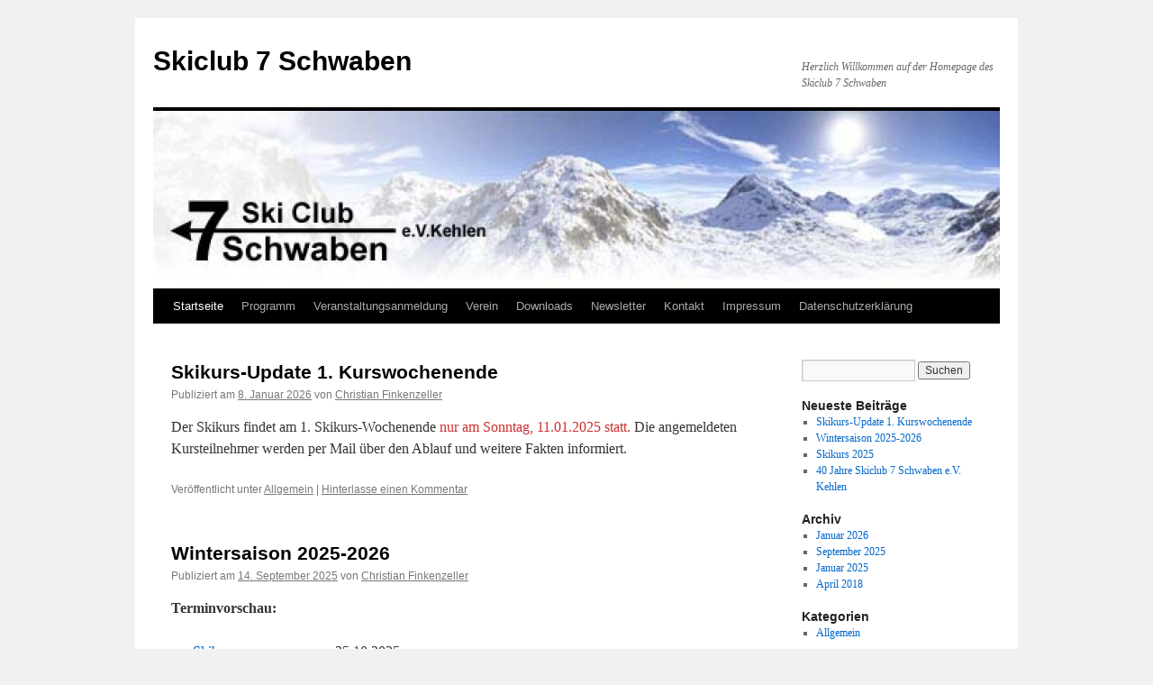

--- FILE ---
content_type: text/html; charset=UTF-8
request_url: https://www.skiclub7schwaben.de/
body_size: 12948
content:
<!DOCTYPE html>
<html lang="de">
<head>
<meta charset="UTF-8" />
<title>
Skiclub 7 Schwaben | Herzlich Willkommen auf der Homepage des Skiclub 7 Schwaben	</title>
<link rel="profile" href="http://gmpg.org/xfn/11" />
<link rel="stylesheet" type="text/css" media="all" href="https://www.skiclub7schwaben.de/wp-content/themes/twentyten/style.css" />
<link rel="pingback" href="https://www.skiclub7schwaben.de/xmlrpc.php" />
<meta name='robots' content='max-image-preview:large' />
	<style>img:is([sizes="auto" i], [sizes^="auto," i]) { contain-intrinsic-size: 3000px 1500px }</style>
	<link rel="alternate" type="application/rss+xml" title="Skiclub 7 Schwaben &raquo; Feed" href="https://www.skiclub7schwaben.de/feed/" />
<link rel="alternate" type="application/rss+xml" title="Skiclub 7 Schwaben &raquo; Kommentar-Feed" href="https://www.skiclub7schwaben.de/comments/feed/" />
<script type="text/javascript">
/* <![CDATA[ */
window._wpemojiSettings = {"baseUrl":"https:\/\/s.w.org\/images\/core\/emoji\/16.0.1\/72x72\/","ext":".png","svgUrl":"https:\/\/s.w.org\/images\/core\/emoji\/16.0.1\/svg\/","svgExt":".svg","source":{"concatemoji":"https:\/\/www.skiclub7schwaben.de\/wp-includes\/js\/wp-emoji-release.min.js?ver=6.8.3"}};
/*! This file is auto-generated */
!function(s,n){var o,i,e;function c(e){try{var t={supportTests:e,timestamp:(new Date).valueOf()};sessionStorage.setItem(o,JSON.stringify(t))}catch(e){}}function p(e,t,n){e.clearRect(0,0,e.canvas.width,e.canvas.height),e.fillText(t,0,0);var t=new Uint32Array(e.getImageData(0,0,e.canvas.width,e.canvas.height).data),a=(e.clearRect(0,0,e.canvas.width,e.canvas.height),e.fillText(n,0,0),new Uint32Array(e.getImageData(0,0,e.canvas.width,e.canvas.height).data));return t.every(function(e,t){return e===a[t]})}function u(e,t){e.clearRect(0,0,e.canvas.width,e.canvas.height),e.fillText(t,0,0);for(var n=e.getImageData(16,16,1,1),a=0;a<n.data.length;a++)if(0!==n.data[a])return!1;return!0}function f(e,t,n,a){switch(t){case"flag":return n(e,"\ud83c\udff3\ufe0f\u200d\u26a7\ufe0f","\ud83c\udff3\ufe0f\u200b\u26a7\ufe0f")?!1:!n(e,"\ud83c\udde8\ud83c\uddf6","\ud83c\udde8\u200b\ud83c\uddf6")&&!n(e,"\ud83c\udff4\udb40\udc67\udb40\udc62\udb40\udc65\udb40\udc6e\udb40\udc67\udb40\udc7f","\ud83c\udff4\u200b\udb40\udc67\u200b\udb40\udc62\u200b\udb40\udc65\u200b\udb40\udc6e\u200b\udb40\udc67\u200b\udb40\udc7f");case"emoji":return!a(e,"\ud83e\udedf")}return!1}function g(e,t,n,a){var r="undefined"!=typeof WorkerGlobalScope&&self instanceof WorkerGlobalScope?new OffscreenCanvas(300,150):s.createElement("canvas"),o=r.getContext("2d",{willReadFrequently:!0}),i=(o.textBaseline="top",o.font="600 32px Arial",{});return e.forEach(function(e){i[e]=t(o,e,n,a)}),i}function t(e){var t=s.createElement("script");t.src=e,t.defer=!0,s.head.appendChild(t)}"undefined"!=typeof Promise&&(o="wpEmojiSettingsSupports",i=["flag","emoji"],n.supports={everything:!0,everythingExceptFlag:!0},e=new Promise(function(e){s.addEventListener("DOMContentLoaded",e,{once:!0})}),new Promise(function(t){var n=function(){try{var e=JSON.parse(sessionStorage.getItem(o));if("object"==typeof e&&"number"==typeof e.timestamp&&(new Date).valueOf()<e.timestamp+604800&&"object"==typeof e.supportTests)return e.supportTests}catch(e){}return null}();if(!n){if("undefined"!=typeof Worker&&"undefined"!=typeof OffscreenCanvas&&"undefined"!=typeof URL&&URL.createObjectURL&&"undefined"!=typeof Blob)try{var e="postMessage("+g.toString()+"("+[JSON.stringify(i),f.toString(),p.toString(),u.toString()].join(",")+"));",a=new Blob([e],{type:"text/javascript"}),r=new Worker(URL.createObjectURL(a),{name:"wpTestEmojiSupports"});return void(r.onmessage=function(e){c(n=e.data),r.terminate(),t(n)})}catch(e){}c(n=g(i,f,p,u))}t(n)}).then(function(e){for(var t in e)n.supports[t]=e[t],n.supports.everything=n.supports.everything&&n.supports[t],"flag"!==t&&(n.supports.everythingExceptFlag=n.supports.everythingExceptFlag&&n.supports[t]);n.supports.everythingExceptFlag=n.supports.everythingExceptFlag&&!n.supports.flag,n.DOMReady=!1,n.readyCallback=function(){n.DOMReady=!0}}).then(function(){return e}).then(function(){var e;n.supports.everything||(n.readyCallback(),(e=n.source||{}).concatemoji?t(e.concatemoji):e.wpemoji&&e.twemoji&&(t(e.twemoji),t(e.wpemoji)))}))}((window,document),window._wpemojiSettings);
/* ]]> */
</script>
<style id='wp-emoji-styles-inline-css' type='text/css'>

	img.wp-smiley, img.emoji {
		display: inline !important;
		border: none !important;
		box-shadow: none !important;
		height: 1em !important;
		width: 1em !important;
		margin: 0 0.07em !important;
		vertical-align: -0.1em !important;
		background: none !important;
		padding: 0 !important;
	}
</style>
<link rel='stylesheet' id='wp-block-library-css' href='https://www.skiclub7schwaben.de/wp-includes/css/dist/block-library/style.min.css?ver=6.8.3' type='text/css' media='all' />
<style id='classic-theme-styles-inline-css' type='text/css'>
/*! This file is auto-generated */
.wp-block-button__link{color:#fff;background-color:#32373c;border-radius:9999px;box-shadow:none;text-decoration:none;padding:calc(.667em + 2px) calc(1.333em + 2px);font-size:1.125em}.wp-block-file__button{background:#32373c;color:#fff;text-decoration:none}
</style>
<style id='global-styles-inline-css' type='text/css'>
:root{--wp--preset--aspect-ratio--square: 1;--wp--preset--aspect-ratio--4-3: 4/3;--wp--preset--aspect-ratio--3-4: 3/4;--wp--preset--aspect-ratio--3-2: 3/2;--wp--preset--aspect-ratio--2-3: 2/3;--wp--preset--aspect-ratio--16-9: 16/9;--wp--preset--aspect-ratio--9-16: 9/16;--wp--preset--color--black: #000000;--wp--preset--color--cyan-bluish-gray: #abb8c3;--wp--preset--color--white: #ffffff;--wp--preset--color--pale-pink: #f78da7;--wp--preset--color--vivid-red: #cf2e2e;--wp--preset--color--luminous-vivid-orange: #ff6900;--wp--preset--color--luminous-vivid-amber: #fcb900;--wp--preset--color--light-green-cyan: #7bdcb5;--wp--preset--color--vivid-green-cyan: #00d084;--wp--preset--color--pale-cyan-blue: #8ed1fc;--wp--preset--color--vivid-cyan-blue: #0693e3;--wp--preset--color--vivid-purple: #9b51e0;--wp--preset--gradient--vivid-cyan-blue-to-vivid-purple: linear-gradient(135deg,rgba(6,147,227,1) 0%,rgb(155,81,224) 100%);--wp--preset--gradient--light-green-cyan-to-vivid-green-cyan: linear-gradient(135deg,rgb(122,220,180) 0%,rgb(0,208,130) 100%);--wp--preset--gradient--luminous-vivid-amber-to-luminous-vivid-orange: linear-gradient(135deg,rgba(252,185,0,1) 0%,rgba(255,105,0,1) 100%);--wp--preset--gradient--luminous-vivid-orange-to-vivid-red: linear-gradient(135deg,rgba(255,105,0,1) 0%,rgb(207,46,46) 100%);--wp--preset--gradient--very-light-gray-to-cyan-bluish-gray: linear-gradient(135deg,rgb(238,238,238) 0%,rgb(169,184,195) 100%);--wp--preset--gradient--cool-to-warm-spectrum: linear-gradient(135deg,rgb(74,234,220) 0%,rgb(151,120,209) 20%,rgb(207,42,186) 40%,rgb(238,44,130) 60%,rgb(251,105,98) 80%,rgb(254,248,76) 100%);--wp--preset--gradient--blush-light-purple: linear-gradient(135deg,rgb(255,206,236) 0%,rgb(152,150,240) 100%);--wp--preset--gradient--blush-bordeaux: linear-gradient(135deg,rgb(254,205,165) 0%,rgb(254,45,45) 50%,rgb(107,0,62) 100%);--wp--preset--gradient--luminous-dusk: linear-gradient(135deg,rgb(255,203,112) 0%,rgb(199,81,192) 50%,rgb(65,88,208) 100%);--wp--preset--gradient--pale-ocean: linear-gradient(135deg,rgb(255,245,203) 0%,rgb(182,227,212) 50%,rgb(51,167,181) 100%);--wp--preset--gradient--electric-grass: linear-gradient(135deg,rgb(202,248,128) 0%,rgb(113,206,126) 100%);--wp--preset--gradient--midnight: linear-gradient(135deg,rgb(2,3,129) 0%,rgb(40,116,252) 100%);--wp--preset--font-size--small: 13px;--wp--preset--font-size--medium: 20px;--wp--preset--font-size--large: 36px;--wp--preset--font-size--x-large: 42px;--wp--preset--spacing--20: 0.44rem;--wp--preset--spacing--30: 0.67rem;--wp--preset--spacing--40: 1rem;--wp--preset--spacing--50: 1.5rem;--wp--preset--spacing--60: 2.25rem;--wp--preset--spacing--70: 3.38rem;--wp--preset--spacing--80: 5.06rem;--wp--preset--shadow--natural: 6px 6px 9px rgba(0, 0, 0, 0.2);--wp--preset--shadow--deep: 12px 12px 50px rgba(0, 0, 0, 0.4);--wp--preset--shadow--sharp: 6px 6px 0px rgba(0, 0, 0, 0.2);--wp--preset--shadow--outlined: 6px 6px 0px -3px rgba(255, 255, 255, 1), 6px 6px rgba(0, 0, 0, 1);--wp--preset--shadow--crisp: 6px 6px 0px rgba(0, 0, 0, 1);}:where(.is-layout-flex){gap: 0.5em;}:where(.is-layout-grid){gap: 0.5em;}body .is-layout-flex{display: flex;}.is-layout-flex{flex-wrap: wrap;align-items: center;}.is-layout-flex > :is(*, div){margin: 0;}body .is-layout-grid{display: grid;}.is-layout-grid > :is(*, div){margin: 0;}:where(.wp-block-columns.is-layout-flex){gap: 2em;}:where(.wp-block-columns.is-layout-grid){gap: 2em;}:where(.wp-block-post-template.is-layout-flex){gap: 1.25em;}:where(.wp-block-post-template.is-layout-grid){gap: 1.25em;}.has-black-color{color: var(--wp--preset--color--black) !important;}.has-cyan-bluish-gray-color{color: var(--wp--preset--color--cyan-bluish-gray) !important;}.has-white-color{color: var(--wp--preset--color--white) !important;}.has-pale-pink-color{color: var(--wp--preset--color--pale-pink) !important;}.has-vivid-red-color{color: var(--wp--preset--color--vivid-red) !important;}.has-luminous-vivid-orange-color{color: var(--wp--preset--color--luminous-vivid-orange) !important;}.has-luminous-vivid-amber-color{color: var(--wp--preset--color--luminous-vivid-amber) !important;}.has-light-green-cyan-color{color: var(--wp--preset--color--light-green-cyan) !important;}.has-vivid-green-cyan-color{color: var(--wp--preset--color--vivid-green-cyan) !important;}.has-pale-cyan-blue-color{color: var(--wp--preset--color--pale-cyan-blue) !important;}.has-vivid-cyan-blue-color{color: var(--wp--preset--color--vivid-cyan-blue) !important;}.has-vivid-purple-color{color: var(--wp--preset--color--vivid-purple) !important;}.has-black-background-color{background-color: var(--wp--preset--color--black) !important;}.has-cyan-bluish-gray-background-color{background-color: var(--wp--preset--color--cyan-bluish-gray) !important;}.has-white-background-color{background-color: var(--wp--preset--color--white) !important;}.has-pale-pink-background-color{background-color: var(--wp--preset--color--pale-pink) !important;}.has-vivid-red-background-color{background-color: var(--wp--preset--color--vivid-red) !important;}.has-luminous-vivid-orange-background-color{background-color: var(--wp--preset--color--luminous-vivid-orange) !important;}.has-luminous-vivid-amber-background-color{background-color: var(--wp--preset--color--luminous-vivid-amber) !important;}.has-light-green-cyan-background-color{background-color: var(--wp--preset--color--light-green-cyan) !important;}.has-vivid-green-cyan-background-color{background-color: var(--wp--preset--color--vivid-green-cyan) !important;}.has-pale-cyan-blue-background-color{background-color: var(--wp--preset--color--pale-cyan-blue) !important;}.has-vivid-cyan-blue-background-color{background-color: var(--wp--preset--color--vivid-cyan-blue) !important;}.has-vivid-purple-background-color{background-color: var(--wp--preset--color--vivid-purple) !important;}.has-black-border-color{border-color: var(--wp--preset--color--black) !important;}.has-cyan-bluish-gray-border-color{border-color: var(--wp--preset--color--cyan-bluish-gray) !important;}.has-white-border-color{border-color: var(--wp--preset--color--white) !important;}.has-pale-pink-border-color{border-color: var(--wp--preset--color--pale-pink) !important;}.has-vivid-red-border-color{border-color: var(--wp--preset--color--vivid-red) !important;}.has-luminous-vivid-orange-border-color{border-color: var(--wp--preset--color--luminous-vivid-orange) !important;}.has-luminous-vivid-amber-border-color{border-color: var(--wp--preset--color--luminous-vivid-amber) !important;}.has-light-green-cyan-border-color{border-color: var(--wp--preset--color--light-green-cyan) !important;}.has-vivid-green-cyan-border-color{border-color: var(--wp--preset--color--vivid-green-cyan) !important;}.has-pale-cyan-blue-border-color{border-color: var(--wp--preset--color--pale-cyan-blue) !important;}.has-vivid-cyan-blue-border-color{border-color: var(--wp--preset--color--vivid-cyan-blue) !important;}.has-vivid-purple-border-color{border-color: var(--wp--preset--color--vivid-purple) !important;}.has-vivid-cyan-blue-to-vivid-purple-gradient-background{background: var(--wp--preset--gradient--vivid-cyan-blue-to-vivid-purple) !important;}.has-light-green-cyan-to-vivid-green-cyan-gradient-background{background: var(--wp--preset--gradient--light-green-cyan-to-vivid-green-cyan) !important;}.has-luminous-vivid-amber-to-luminous-vivid-orange-gradient-background{background: var(--wp--preset--gradient--luminous-vivid-amber-to-luminous-vivid-orange) !important;}.has-luminous-vivid-orange-to-vivid-red-gradient-background{background: var(--wp--preset--gradient--luminous-vivid-orange-to-vivid-red) !important;}.has-very-light-gray-to-cyan-bluish-gray-gradient-background{background: var(--wp--preset--gradient--very-light-gray-to-cyan-bluish-gray) !important;}.has-cool-to-warm-spectrum-gradient-background{background: var(--wp--preset--gradient--cool-to-warm-spectrum) !important;}.has-blush-light-purple-gradient-background{background: var(--wp--preset--gradient--blush-light-purple) !important;}.has-blush-bordeaux-gradient-background{background: var(--wp--preset--gradient--blush-bordeaux) !important;}.has-luminous-dusk-gradient-background{background: var(--wp--preset--gradient--luminous-dusk) !important;}.has-pale-ocean-gradient-background{background: var(--wp--preset--gradient--pale-ocean) !important;}.has-electric-grass-gradient-background{background: var(--wp--preset--gradient--electric-grass) !important;}.has-midnight-gradient-background{background: var(--wp--preset--gradient--midnight) !important;}.has-small-font-size{font-size: var(--wp--preset--font-size--small) !important;}.has-medium-font-size{font-size: var(--wp--preset--font-size--medium) !important;}.has-large-font-size{font-size: var(--wp--preset--font-size--large) !important;}.has-x-large-font-size{font-size: var(--wp--preset--font-size--x-large) !important;}
:where(.wp-block-post-template.is-layout-flex){gap: 1.25em;}:where(.wp-block-post-template.is-layout-grid){gap: 1.25em;}
:where(.wp-block-columns.is-layout-flex){gap: 2em;}:where(.wp-block-columns.is-layout-grid){gap: 2em;}
:root :where(.wp-block-pullquote){font-size: 1.5em;line-height: 1.6;}
</style>
<link rel='stylesheet' id='wpdm-fonticon-css' href='https://www.skiclub7schwaben.de/wp-content/plugins/download-manager/assets/wpdm-iconfont/css/wpdm-icons.css?ver=6.8.3' type='text/css' media='all' />
<link rel='stylesheet' id='wpdm-front-css' href='https://www.skiclub7schwaben.de/wp-content/plugins/download-manager/assets/css/front.min.css?ver=6.8.3' type='text/css' media='all' />
<link rel='stylesheet' id='pi_nanogallery-css' href='https://www.skiclub7schwaben.de/wp-content/plugins/flickr-instagram-picasa-gallery/assets/nano-gallery/css/nanogallery.min.css?ver=1.0' type='text/css' media='all' />
<link rel='stylesheet' id='pi_nanogallery_light-css' href='https://www.skiclub7schwaben.de/wp-content/plugins/flickr-instagram-picasa-gallery/assets/nano-gallery/css/themes/light/nanogallery_light.min.css?ver=1.0' type='text/css' media='all' />
<link rel='stylesheet' id='pi_nanogallery_clean-css' href='https://www.skiclub7schwaben.de/wp-content/plugins/flickr-instagram-picasa-gallery/assets/nano-gallery/css/themes/clean/nanogallery_clean.min.css?ver=1.0' type='text/css' media='all' />
<link rel='stylesheet' id='yop-public-css' href='https://www.skiclub7schwaben.de/wp-content/plugins/yop-poll/public/assets/css/yop-poll-public-6.5.39.css?ver=6.8.3' type='text/css' media='all' />
<link rel='stylesheet' id='newsletter-css' href='https://www.skiclub7schwaben.de/wp-content/plugins/newsletter/style.css?ver=9.0.7' type='text/css' media='all' />
<script type="text/javascript" src="https://www.skiclub7schwaben.de/wp-includes/js/jquery/jquery.min.js?ver=3.7.1" id="jquery-core-js"></script>
<script type="text/javascript" src="https://www.skiclub7schwaben.de/wp-includes/js/jquery/jquery-migrate.min.js?ver=3.4.1" id="jquery-migrate-js"></script>
<script type="text/javascript" src="https://www.skiclub7schwaben.de/wp-content/plugins/download-manager/assets/js/wpdm.min.js?ver=6.8.3" id="wpdm-frontend-js-js"></script>
<script type="text/javascript" id="wpdm-frontjs-js-extra">
/* <![CDATA[ */
var wpdm_url = {"home":"https:\/\/www.skiclub7schwaben.de\/","site":"https:\/\/www.skiclub7schwaben.de\/","ajax":"https:\/\/www.skiclub7schwaben.de\/wp-admin\/admin-ajax.php"};
var wpdm_js = {"spinner":"<i class=\"wpdm-icon wpdm-sun wpdm-spin\"><\/i>","client_id":"caf2f1922f84d6bf0ee07f2a0bc6dc59"};
var wpdm_strings = {"pass_var":"Password Verified!","pass_var_q":"Bitte klicke auf den folgenden Button, um den Download zu starten.","start_dl":"Download starten"};
/* ]]> */
</script>
<script type="text/javascript" src="https://www.skiclub7schwaben.de/wp-content/plugins/download-manager/assets/js/front.min.js?ver=3.3.32" id="wpdm-frontjs-js"></script>
<script type="text/javascript" id="yop-public-js-extra">
/* <![CDATA[ */
var objectL10n = {"yopPollParams":{"urlParams":{"ajax":"https:\/\/www.skiclub7schwaben.de\/wp-admin\/admin-ajax.php","wpLogin":"https:\/\/www.skiclub7schwaben.de\/wp-login.php?redirect_to=https%3A%2F%2Fwww.skiclub7schwaben.de%2Fwp-admin%2Fadmin-ajax.php%3Faction%3Dyop_poll_record_wordpress_vote"},"apiParams":{"reCaptcha":{"siteKey":""},"reCaptchaV2Invisible":{"siteKey":""},"reCaptchaV3":{"siteKey":""},"hCaptcha":{"siteKey":""},"cloudflareTurnstile":{"siteKey":""}},"captchaParams":{"imgPath":"https:\/\/www.skiclub7schwaben.de\/wp-content\/plugins\/yop-poll\/public\/assets\/img\/","url":"https:\/\/www.skiclub7schwaben.de\/wp-content\/plugins\/yop-poll\/app.php","accessibilityAlt":"","accessibilityTitle":"","accessibilityDescription":"","explanation":"","refreshAlt":"","refreshTitle":""},"voteParams":{"invalidPoll":"","noAnswersSelected":"","minAnswersRequired":"","maxAnswersRequired":"","noAnswerForOther":"","noValueForCustomField":"","tooManyCharsForCustomField":"Text for {custom_field_name} is too long","consentNotChecked":"","noCaptchaSelected":"","thankYou":""},"resultsParams":{"singleVote":"","multipleVotes":"","singleAnswer":"","multipleAnswers":""}}};
/* ]]> */
</script>
<script type="text/javascript" src="https://www.skiclub7schwaben.de/wp-content/plugins/yop-poll/public/assets/js/yop-poll-public-6.5.39.min.js?ver=6.8.3" id="yop-public-js"></script>
<link rel="https://api.w.org/" href="https://www.skiclub7schwaben.de/wp-json/" /><link rel="EditURI" type="application/rsd+xml" title="RSD" href="https://www.skiclub7schwaben.de/xmlrpc.php?rsd" />
<meta name="generator" content="WordPress 6.8.3" />
<link rel="icon" href="https://www.skiclub7schwaben.de/wp-content/uploads/2015/04/cropped-SkiClub7SchwabenLogo-32x32.jpg" sizes="32x32" />
<link rel="icon" href="https://www.skiclub7schwaben.de/wp-content/uploads/2015/04/cropped-SkiClub7SchwabenLogo-192x192.jpg" sizes="192x192" />
<link rel="apple-touch-icon" href="https://www.skiclub7schwaben.de/wp-content/uploads/2015/04/cropped-SkiClub7SchwabenLogo-180x180.jpg" />
<meta name="msapplication-TileImage" content="https://www.skiclub7schwaben.de/wp-content/uploads/2015/04/cropped-SkiClub7SchwabenLogo-270x270.jpg" />
<meta name="generator" content="WordPress Download Manager 3.3.32" />
                <style>
        /* WPDM Link Template Styles */        </style>
                <style>

            :root {
                --color-primary: #4a8eff;
                --color-primary-rgb: 74, 142, 255;
                --color-primary-hover: #5998ff;
                --color-primary-active: #3281ff;
                --clr-sec: #6c757d;
                --clr-sec-rgb: 108, 117, 125;
                --clr-sec-hover: #6c757d;
                --clr-sec-active: #6c757d;
                --color-secondary: #6c757d;
                --color-secondary-rgb: 108, 117, 125;
                --color-secondary-hover: #6c757d;
                --color-secondary-active: #6c757d;
                --color-success: #018e11;
                --color-success-rgb: 1, 142, 17;
                --color-success-hover: #0aad01;
                --color-success-active: #0c8c01;
                --color-info: #2CA8FF;
                --color-info-rgb: 44, 168, 255;
                --color-info-hover: #2CA8FF;
                --color-info-active: #2CA8FF;
                --color-warning: #FFB236;
                --color-warning-rgb: 255, 178, 54;
                --color-warning-hover: #FFB236;
                --color-warning-active: #FFB236;
                --color-danger: #ff5062;
                --color-danger-rgb: 255, 80, 98;
                --color-danger-hover: #ff5062;
                --color-danger-active: #ff5062;
                --color-green: #30b570;
                --color-blue: #0073ff;
                --color-purple: #8557D3;
                --color-red: #ff5062;
                --color-muted: rgba(69, 89, 122, 0.6);
                --wpdm-font: "Sen", -apple-system, BlinkMacSystemFont, "Segoe UI", Roboto, Helvetica, Arial, sans-serif, "Apple Color Emoji", "Segoe UI Emoji", "Segoe UI Symbol";
            }

            .wpdm-download-link.btn.btn-primary {
                border-radius: 4px;
            }


        </style>
        </head>

<body class="home blog wp-theme-twentyten">
<div id="wrapper" class="hfeed">
	<div id="header">
		<div id="masthead">
			<div id="branding" role="banner">
								<h1 id="site-title">
					<span>
						<a href="https://www.skiclub7schwaben.de/" title="Skiclub 7 Schwaben" rel="home">Skiclub 7 Schwaben</a>
					</span>
				</h1>
				<div id="site-description">Herzlich Willkommen auf der Homepage des Skiclub 7 Schwaben</div>

										<img src="https://www.skiclub7schwaben.de/wp-content/uploads/2015/04/cropped-panoramaMitLogo.jpg" width="940" height="197" alt="" />
								</div><!-- #branding -->

			<div id="access" role="navigation">
								<div class="skip-link screen-reader-text"><a href="#content" title="Springe zum Inhalt">Springe zum Inhalt</a></div>
								<div class="menu-header"><ul id="menu-hauptmenu" class="menu"><li id="menu-item-91" class="menu-item menu-item-type-custom menu-item-object-custom current-menu-item current_page_item menu-item-home menu-item-91"><a href="http://www.skiclub7schwaben.de/" aria-current="page">Startseite</a></li>
<li id="menu-item-94" class="menu-item menu-item-type-post_type menu-item-object-page menu-item-has-children menu-item-94"><a href="https://www.skiclub7schwaben.de/programm/">Programm</a>
<ul class="sub-menu">
	<li id="menu-item-1934" class="menu-item menu-item-type-post_type menu-item-object-page menu-item-1934"><a href="https://www.skiclub7schwaben.de/programm/skibazar/">Skibasar</a></li>
	<li id="menu-item-1970" class="menu-item menu-item-type-post_type menu-item-object-page menu-item-has-children menu-item-1970"><a href="https://www.skiclub7schwaben.de/programm/der-skikurs/">Skikurs</a>
	<ul class="sub-menu">
		<li id="menu-item-1971" class="menu-item menu-item-type-post_type menu-item-object-page menu-item-1971"><a href="https://www.skiclub7schwaben.de/programm/der-skikurs/koennerstufen-ski/">Könnerstufen Ski</a></li>
	</ul>
</li>
	<li id="menu-item-2322" class="menu-item menu-item-type-post_type menu-item-object-page menu-item-2322"><a href="https://www.skiclub7schwaben.de/programm/der-skikurs/aktiv-wochenende/">Aktiv-Wochenende</a></li>
	<li id="menu-item-1969" class="menu-item menu-item-type-post_type menu-item-object-page menu-item-1969"><a href="https://www.skiclub7schwaben.de/programm/ischglausfahrt/">Ischgl-Ausfahrt</a></li>
	<li id="menu-item-97" class="menu-item menu-item-type-post_type menu-item-object-page menu-item-97"><a href="https://www.skiclub7schwaben.de/programm/skigymnastik/">Skigymnastik</a></li>
</ul>
</li>
<li id="menu-item-38" class="menu-item menu-item-type-post_type menu-item-object-page menu-item-has-children menu-item-38"><a href="https://www.skiclub7schwaben.de/veranstaltungsanmeldung/">Veranstaltungsanmeldung</a>
<ul class="sub-menu">
	<li id="menu-item-2277" class="menu-item menu-item-type-post_type menu-item-object-page menu-item-2277"><a href="https://www.skiclub7schwaben.de/veranstaltungsanmeldung/infoseite-zur-veranstaltungsanmeldung/">Infoseite zur Veranstaltungsanmeldung</a></li>
</ul>
</li>
<li id="menu-item-104" class="menu-item menu-item-type-post_type menu-item-object-page menu-item-has-children menu-item-104"><a href="https://www.skiclub7schwaben.de/verein/">Verein</a>
<ul class="sub-menu">
	<li id="menu-item-110" class="menu-item menu-item-type-post_type menu-item-object-page menu-item-110"><a href="https://www.skiclub7schwaben.de/ueber-uns/">Über uns</a></li>
	<li id="menu-item-107" class="menu-item menu-item-type-post_type menu-item-object-page menu-item-107"><a href="https://www.skiclub7schwaben.de/verein/vorstandschaft/">Vorstandschaft</a></li>
	<li id="menu-item-105" class="menu-item menu-item-type-post_type menu-item-object-page menu-item-105"><a href="https://www.skiclub7schwaben.de/verein/lehrteam/">Lehrteam</a></li>
	<li id="menu-item-108" class="menu-item menu-item-type-post_type menu-item-object-page menu-item-108"><a href="https://www.skiclub7schwaben.de/programm/skigymnastik/">Skigymnastik</a></li>
	<li id="menu-item-93" class="menu-item menu-item-type-post_type menu-item-object-page menu-item-93"><a href="https://www.skiclub7schwaben.de/goenner-und-sponsoren/">Gönner und Sponsoren</a></li>
	<li id="menu-item-1286" class="menu-item menu-item-type-post_type menu-item-object-page menu-item-1286"><a href="https://www.skiclub7schwaben.de/?page_id=1283">Umfrage</a></li>
</ul>
</li>
<li id="menu-item-85" class="menu-item menu-item-type-post_type menu-item-object-page menu-item-85"><a href="https://www.skiclub7schwaben.de/downloads/">Downloads</a></li>
<li id="menu-item-533" class="menu-item menu-item-type-post_type menu-item-object-page menu-item-533"><a href="https://www.skiclub7schwaben.de/newsletter/">Newsletter</a></li>
<li id="menu-item-912" class="menu-item menu-item-type-post_type menu-item-object-page menu-item-912"><a href="https://www.skiclub7schwaben.de/kontakt/">Kontakt</a></li>
<li id="menu-item-138" class="menu-item menu-item-type-post_type menu-item-object-page menu-item-138"><a href="https://www.skiclub7schwaben.de/impressum/">Impressum</a></li>
<li id="menu-item-1316" class="menu-item menu-item-type-post_type menu-item-object-page menu-item-privacy-policy menu-item-1316"><a rel="privacy-policy" href="https://www.skiclub7schwaben.de/datenschutzerklaerung/">Datenschutzerklärung</a></li>
</ul></div>			</div><!-- #access -->
		</div><!-- #masthead -->
	</div><!-- #header -->

	<div id="main">

		<div id="container">
			<div id="content" role="main">

			




			<div id="post-2690" class="post-2690 post type-post status-publish format-standard hentry category-allgemein">
			<h2 class="entry-title"><a href="https://www.skiclub7schwaben.de/skikurs-update-1-kurswochenende/" rel="bookmark">Skikurs-Update 1. Kurswochenende</a></h2>

			<div class="entry-meta">
				<span class="meta-prep meta-prep-author">Publiziert am</span> <a href="https://www.skiclub7schwaben.de/skikurs-update-1-kurswochenende/" title="20:12" rel="bookmark"><span class="entry-date">8. Januar 2026</span></a> <span class="meta-sep">von</span> <span class="author vcard"><a class="url fn n" href="https://www.skiclub7schwaben.de/author/christian/" title="Zeige alle Artikel von Christian Finkenzeller">Christian Finkenzeller</a></span>			</div><!-- .entry-meta -->

				<div class="entry-content">
				
<p>Der Skikurs findet am 1. Skikurs-Wochenende <mark style="background-color:rgba(0, 0, 0, 0)" class="has-inline-color has-vivid-red-color">nur am Sonntag, 11.01.2025 statt.</mark> Die angemeldeten Kursteilnehmer werden per Mail über den Ablauf und weitere Fakten informiert.</p>



<p></p>
							</div><!-- .entry-content -->
	
			<div class="entry-utility">
									<span class="cat-links">
						<span class="entry-utility-prep entry-utility-prep-cat-links">Veröffentlicht unter</span> <a href="https://www.skiclub7schwaben.de/category/allgemein/" rel="category tag">Allgemein</a>					</span>
					<span class="meta-sep">|</span>
												<span class="comments-link"><a href="https://www.skiclub7schwaben.de/skikurs-update-1-kurswochenende/#respond">Hinterlasse einen Kommentar</a></span>
							</div><!-- .entry-utility -->
		</div><!-- #post-## -->

		
	


			<div id="post-2302" class="post-2302 post type-post status-publish format-standard hentry category-allgemein">
			<h2 class="entry-title"><a href="https://www.skiclub7schwaben.de/wintersaison-2024-2025/" rel="bookmark">Wintersaison 2025-2026</a></h2>

			<div class="entry-meta">
				<span class="meta-prep meta-prep-author">Publiziert am</span> <a href="https://www.skiclub7schwaben.de/wintersaison-2024-2025/" title="8:46" rel="bookmark"><span class="entry-date">14. September 2025</span></a> <span class="meta-sep">von</span> <span class="author vcard"><a class="url fn n" href="https://www.skiclub7schwaben.de/author/christian/" title="Zeige alle Artikel von Christian Finkenzeller">Christian Finkenzeller</a></span>			</div><!-- .entry-meta -->

				<div class="entry-content">
				<p><strong>Terminvorschau:</strong></p>
<ul>
<li><a href="http://www.skiclub7schwaben.de/programm/skibazar/">Skibasar </a>                         25.10.2025</li>
<li><a href="http://www.skiclub7schwaben.de/programm/der-skikurs/" target="_blank" rel="noopener">Skikurs </a>                           10./11. und 17./18.01.2026</li>
<li><a href="http://www.skiclub7schwaben.de/programm/der-skikurs/aktiv-wochenende/">Aktiv-Wochenende</a>       06. &#8211; 08.02.2026</li>
<li><a href="http://www.skiclub7schwaben.de/programm/ischglausfahrt/" target="_blank" rel="noopener">Ischgl-Ausfahrt </a>             14.03.2026 (gemeinsam mit der Skiabteilung des TSV Meckenbeuren)</li>
<li style="list-style-type: none;">
<ul>
<li style="list-style-type: none;"></li>
</ul>
</li>
</ul>
							</div><!-- .entry-content -->
	
			<div class="entry-utility">
									<span class="cat-links">
						<span class="entry-utility-prep entry-utility-prep-cat-links">Veröffentlicht unter</span> <a href="https://www.skiclub7schwaben.de/category/allgemein/" rel="category tag">Allgemein</a>					</span>
					<span class="meta-sep">|</span>
												<span class="comments-link"><a href="https://www.skiclub7schwaben.de/wintersaison-2024-2025/#respond">Hinterlasse einen Kommentar</a></span>
							</div><!-- .entry-utility -->
		</div><!-- #post-## -->

		
	


			<div id="post-2481" class="post-2481 post type-post status-publish format-standard hentry category-allgemein">
			<h2 class="entry-title"><a href="https://www.skiclub7schwaben.de/skikurs-2025/" rel="bookmark">Skikurs 2025</a></h2>

			<div class="entry-meta">
				<span class="meta-prep meta-prep-author">Publiziert am</span> <a href="https://www.skiclub7schwaben.de/skikurs-2025/" title="0:14" rel="bookmark"><span class="entry-date">26. Januar 2025</span></a> <span class="meta-sep">von</span> <span class="author vcard"><a class="url fn n" href="https://www.skiclub7schwaben.de/author/christian/" title="Zeige alle Artikel von Christian Finkenzeller">Christian Finkenzeller</a></span>			</div><!-- .entry-meta -->

				<div class="entry-content">
				<p><strong>Erfolgreicher Skikurs bei den 7 Schwaben</strong></p>
<p><img fetchpriority="high" decoding="async" class="alignright size-medium wp-image-2482" src="https://www.skiclub7schwaben.de/wp-content/uploads/2025/01/2025-01-20-Bild-300x225.jpg" alt="" width="300" height="225" srcset="https://www.skiclub7schwaben.de/wp-content/uploads/2025/01/2025-01-20-Bild-300x225.jpg 300w, https://www.skiclub7schwaben.de/wp-content/uploads/2025/01/2025-01-20-Bild-768x576.jpg 768w, https://www.skiclub7schwaben.de/wp-content/uploads/2025/01/2025-01-20-Bild-1024x768.jpg 1024w, https://www.skiclub7schwaben.de/wp-content/uploads/2025/01/2025-01-20-Bild.jpg 2016w" sizes="(max-width: 300px) 100vw, 300px" />Bei meist strahlend blauem Himmel fand an den letzten beiden Wochenenden der Skikurs des Skiclub 7 Schwaben Kehlen e.V. statt. Fast 70 Teilnehmer unterschiedlichen Alters und Könner-Stufe, festigten, steigerten oder lernten das Skifahren auf den flachen und steilen Hängen im Skigebiet Balderschwang. Voller Stolz standen die Eltern der Anfänger am Pistenrand, um zu sehen wie Ihre Kinder bereits nach vier Tagen liften konnten und im Pflugboden die blauen Hänge meisterten. In der nächsten Stufe ging es darum parallel und rhythmisch zu fahren. Die Kinder der Fortgeschrittenen Gruppe fanden große Begeisterung an Buckelpisten, Schanzen und dem Fun-Park. Am letzten Tag stand für alle ein Slalom bereit und der Ehrgeiz wurde geweckt.</p>
<p><div id='gallery-1' class='gallery galleryid-2481 gallery-columns-3 gallery-size-thumbnail'><dl class='gallery-item'>
			<dt class='gallery-icon landscape'>
				<a href='https://www.skiclub7schwaben.de/skikurs-2025/photo-2025-01-18-20-38-43-3/'><img decoding="async" width="150" height="150" src="https://www.skiclub7schwaben.de/wp-content/uploads/2025/01/PHOTO-2025-01-18-20-38-43-3-150x150.jpg" class="attachment-thumbnail size-thumbnail" alt="" /></a>
			</dt></dl><dl class='gallery-item'>
			<dt class='gallery-icon landscape'>
				<a href='https://www.skiclub7schwaben.de/skikurs-2025/photo-2025-01-19-17-31-40-2/'><img decoding="async" width="150" height="150" src="https://www.skiclub7schwaben.de/wp-content/uploads/2025/01/PHOTO-2025-01-19-17-31-40-2-150x150.jpg" class="attachment-thumbnail size-thumbnail" alt="" /></a>
			</dt></dl><dl class='gallery-item'>
			<dt class='gallery-icon portrait'>
				<a href='https://www.skiclub7schwaben.de/skikurs-2025/photo-2025-01-18-20-23-57/'><img loading="lazy" decoding="async" width="150" height="150" src="https://www.skiclub7schwaben.de/wp-content/uploads/2025/01/PHOTO-2025-01-18-20-23-57-150x150.jpg" class="attachment-thumbnail size-thumbnail" alt="" /></a>
			</dt></dl><br style="clear: both" /><dl class='gallery-item'>
			<dt class='gallery-icon landscape'>
				<a href='https://www.skiclub7schwaben.de/skikurs-2025/photo-2025-01-18-20-23-56-2/'><img loading="lazy" decoding="async" width="150" height="150" src="https://www.skiclub7schwaben.de/wp-content/uploads/2025/01/PHOTO-2025-01-18-20-23-56-2-150x150.jpg" class="attachment-thumbnail size-thumbnail" alt="" /></a>
			</dt></dl><dl class='gallery-item'>
			<dt class='gallery-icon portrait'>
				<a href='https://www.skiclub7schwaben.de/skikurs-2025/photo-2025-01-19-17-31-41-2/'><img loading="lazy" decoding="async" width="150" height="150" src="https://www.skiclub7schwaben.de/wp-content/uploads/2025/01/PHOTO-2025-01-19-17-31-41-2-150x150.jpg" class="attachment-thumbnail size-thumbnail" alt="" /></a>
			</dt></dl><dl class='gallery-item'>
			<dt class='gallery-icon landscape'>
				<a href='https://www.skiclub7schwaben.de/skikurs-2025/photo-2025-01-19-12-39-07-2/'><img loading="lazy" decoding="async" width="150" height="150" src="https://www.skiclub7schwaben.de/wp-content/uploads/2025/01/PHOTO-2025-01-19-12-39-07-2-150x150.jpg" class="attachment-thumbnail size-thumbnail" alt="" /></a>
			</dt></dl><br style="clear: both" /><dl class='gallery-item'>
			<dt class='gallery-icon landscape'>
				<a href='https://www.skiclub7schwaben.de/skikurs-2025/photo-2025-01-19-17-31-40/'><img loading="lazy" decoding="async" width="150" height="150" src="https://www.skiclub7schwaben.de/wp-content/uploads/2025/01/PHOTO-2025-01-19-17-31-40-150x150.jpg" class="attachment-thumbnail size-thumbnail" alt="" /></a>
			</dt></dl><dl class='gallery-item'>
			<dt class='gallery-icon landscape'>
				<a href='https://www.skiclub7schwaben.de/skikurs-2025/photo-2025-01-19-17-31-41/'><img loading="lazy" decoding="async" width="150" height="150" src="https://www.skiclub7schwaben.de/wp-content/uploads/2025/01/PHOTO-2025-01-19-17-31-41-150x150.jpg" class="attachment-thumbnail size-thumbnail" alt="" /></a>
			</dt></dl>
			<br style='clear: both' />
		</div>
</p>
<p><div style="width: 640px;" class="wp-video"><!--[if lt IE 9]><script>document.createElement('video');</script><![endif]-->
<video class="wp-video-shortcode" id="video-2481-1" width="640" height="362" preload="metadata" controls="controls"><source type="video/mp4" src="https://www.skiclub7schwaben.de/wp-content/uploads/2025/01/VIDEO-2025-01-19-10-21-48.mp4?_=1" /><a href="https://www.skiclub7schwaben.de/wp-content/uploads/2025/01/VIDEO-2025-01-19-10-21-48.mp4">https://www.skiclub7schwaben.de/wp-content/uploads/2025/01/VIDEO-2025-01-19-10-21-48.mp4</a></video></div></p>
<p><div style="width: 480px;" class="wp-video"><video class="wp-video-shortcode" id="video-2481-2" width="480" height="848" preload="metadata" controls="controls"><source type="video/mp4" src="https://www.skiclub7schwaben.de/wp-content/uploads/2025/01/VIDEO-2025-01-19-10-47-22.mp4?_=2" /><a href="https://www.skiclub7schwaben.de/wp-content/uploads/2025/01/VIDEO-2025-01-19-10-47-22.mp4">https://www.skiclub7schwaben.de/wp-content/uploads/2025/01/VIDEO-2025-01-19-10-47-22.mp4</a></video></div></p>
<p><div style="width: 640px;" class="wp-video"><video class="wp-video-shortcode" id="video-2481-3" width="640" height="360" preload="metadata" controls="controls"><source type="video/mp4" src="https://www.skiclub7schwaben.de/wp-content/uploads/2025/01/VIDEO-2025-01-19-17-31-41.mp4?_=3" /><a href="https://www.skiclub7schwaben.de/wp-content/uploads/2025/01/VIDEO-2025-01-19-17-31-41.mp4">https://www.skiclub7schwaben.de/wp-content/uploads/2025/01/VIDEO-2025-01-19-17-31-41.mp4</a></video></div></p>
<p>Für die Busteilnehmer ging die Party nach dem Abschluss noch weiter: Busschaukeln, alte Lieder und die 7 Schwaben Hymne durfte dabei nicht fehlen.</p>
<p>&nbsp;</p>
<p>Weiter geht es vom <em><strong><span style="color: #ff0000;">07.-09.02.2025</span></strong></em>. Komm mit uns zum <a href="https://www.skiclub7schwaben.de/programm/der-skikurs/aktiv-wochenende/" target="_blank" rel="noopener"><em><strong><span style="color: #ff0000;">Aktiv-Hütten-Wochenende</span></strong></em></a> im schönen Allgäu. Schwerpunkt soll das gemeinsame Skifahren sein.</p>
<p>&nbsp;</p>
<p>Am <em><strong><span style="color: #ff0000;">08.03.2025</span></strong></em> veranstalten wir gemeinsam mit den Skifreunden der Skiabteilung des TSV Meckenbeuren eine <span style="color: #ff0000;"><a style="color: #ff0000;" href="https://www.skiclub7schwaben.de/programm/ischglausfahrt/" target="_blank" rel="noopener"><strong><em><span style="color: #ffff00;"><span style="color: #ff0000;">Ischgl-Ausfahrt</span></span></em></strong></a><span style="color: #000000;">.</span></span></p>
							</div><!-- .entry-content -->
	
			<div class="entry-utility">
									<span class="cat-links">
						<span class="entry-utility-prep entry-utility-prep-cat-links">Veröffentlicht unter</span> <a href="https://www.skiclub7schwaben.de/category/allgemein/" rel="category tag">Allgemein</a>					</span>
					<span class="meta-sep">|</span>
												<span class="comments-link"><a href="https://www.skiclub7schwaben.de/skikurs-2025/#respond">Hinterlasse einen Kommentar</a></span>
							</div><!-- .entry-utility -->
		</div><!-- #post-## -->

		
	


			<div id="post-1290" class="post-1290 post type-post status-publish format-standard hentry category-allgemein">
			<h2 class="entry-title"><a href="https://www.skiclub7schwaben.de/40-jahre-skiclub-7-schwaben-e-v-kehlen/" rel="bookmark">40 Jahre Skiclub 7 Schwaben e.V. Kehlen</a></h2>

			<div class="entry-meta">
				<span class="meta-prep meta-prep-author">Publiziert am</span> <a href="https://www.skiclub7schwaben.de/40-jahre-skiclub-7-schwaben-e-v-kehlen/" title="19:20" rel="bookmark"><span class="entry-date">8. April 2018</span></a> <span class="meta-sep">von</span> <span class="author vcard"><a class="url fn n" href="https://www.skiclub7schwaben.de/author/jasmin/" title="Zeige alle Artikel von Jasmin Baumann">Jasmin Baumann</a></span>			</div><!-- .entry-meta -->

				<div class="entry-content">
				<p><span style="color: #000000; font-family: Calibri;">Am 17.03.1978 wurde der Skiclub 7 Schwaben e.V. Kehlen gegründet. Am darauf folgenden Samstag wurde dieses Jubiläum groß gefeiert. Mit dem Bus ging es in das Skigebiet Silvretta Nova im Montafon. Die rund 30 Teilnehmer bekamen eine Rundumversorgung mit Frühstück und den wichtigsten Utensilien für Skifahrer, u.A. Schokolade, Erfrischungstuch, ein kleiner Klopfer und eine Kopfwehtablette für den nächsten Tag. Optimale Bedingungen bei Neuschnee und Sonnenschein ließen die Herzen der Wintersportler höher schlagen. Gemeinsam wurde in der Bella Nova zu Mittag gegessen. Nach vielen weiteren Abfahrten und einer kleinen Stärkung am Bus traten wir um 16.30 Uhr den Rückweg an. Bei der Busfahrt durften alte Traditionslieder wie z.B. „Am Tannerberg in Alberschwende“ nicht fehlen. Aber auch neue und längst vergessene Lieder brachten alle zum Lachen. Endstation der Busfahrt war das Restaurant Zum Rössle in Hirschlatt, dort ging es gleich weiter mit der Jubiläumsparty. Die am Abend dazu gekommenen Gäste wurden von den aktuellen Vorständen Anna Schäfer und Günter Dobler begrüßt. Auch die meisten Vereinsgründer waren anwesend und so berichtete der allererste Vorstand Ludwig Gebhard wie der Verein entstand und gab alte Anekdoten zum Besten. Nach dem Menü eröffnete die Skigymnastik-Gruppe mit einer Tanzaufführung das Abendprogramm. Eine Modenschau aller Skianzüge der letzten 40 Jahre, eine Tombola und eine Diashow folgten, bevor die Tanzfläche eröffnet wurde und es zum gemütlichen Teil des Abends überging. Jung und Alt kamen zusammen und nach ausgiebigem Feiern verließen die letzten Gäste um 4.00 Uhr morgens das Lokal. </span></p>
<p><span style="color: #000000; font-family: Calibri;">Der gesamte Vorstand des Skiclub 7 Schwaben möchte sich bei allen Teilnehmern, vor allem aber bei den Vereinsgründern für den gelungenen Tag bedanken und freut sich auf die nächsten 40 Jahre. </span></p>
<p><a href="https://www.skiclub7schwaben.de/wp-content/uploads/2018/04/Bild-1.jpg"><img loading="lazy" decoding="async" class="alignnone size-medium wp-image-1291" src="https://www.skiclub7schwaben.de/wp-content/uploads/2018/04/Bild-1-300x225.jpg" alt="" width="300" height="225" srcset="https://www.skiclub7schwaben.de/wp-content/uploads/2018/04/Bild-1-300x225.jpg 300w, https://www.skiclub7schwaben.de/wp-content/uploads/2018/04/Bild-1-768x576.jpg 768w, https://www.skiclub7schwaben.de/wp-content/uploads/2018/04/Bild-1-1024x768.jpg 1024w" sizes="auto, (max-width: 300px) 100vw, 300px" /></a> <a href="https://www.skiclub7schwaben.de/wp-content/uploads/2018/04/Bild-2.jpg"><img loading="lazy" decoding="async" class="alignnone size-medium wp-image-1292" src="https://www.skiclub7schwaben.de/wp-content/uploads/2018/04/Bild-2-300x225.jpg" alt="" width="300" height="225" srcset="https://www.skiclub7schwaben.de/wp-content/uploads/2018/04/Bild-2-300x225.jpg 300w, https://www.skiclub7schwaben.de/wp-content/uploads/2018/04/Bild-2-768x576.jpg 768w, https://www.skiclub7schwaben.de/wp-content/uploads/2018/04/Bild-2-1024x768.jpg 1024w, https://www.skiclub7schwaben.de/wp-content/uploads/2018/04/Bild-2.jpg 1280w" sizes="auto, (max-width: 300px) 100vw, 300px" /></a> <a href="https://www.skiclub7schwaben.de/wp-content/uploads/2018/04/Bild-3.jpg"><img loading="lazy" decoding="async" class="alignnone size-medium wp-image-1293" src="https://www.skiclub7schwaben.de/wp-content/uploads/2018/04/Bild-3-300x225.jpg" alt="" width="300" height="225" srcset="https://www.skiclub7schwaben.de/wp-content/uploads/2018/04/Bild-3-300x225.jpg 300w, https://www.skiclub7schwaben.de/wp-content/uploads/2018/04/Bild-3-768x576.jpg 768w, https://www.skiclub7schwaben.de/wp-content/uploads/2018/04/Bild-3-1024x768.jpg 1024w, https://www.skiclub7schwaben.de/wp-content/uploads/2018/04/Bild-3.jpg 1280w" sizes="auto, (max-width: 300px) 100vw, 300px" /></a> <a href="https://www.skiclub7schwaben.de/wp-content/uploads/2018/04/Bild-4.jpg"><img loading="lazy" decoding="async" class="alignnone size-medium wp-image-1294" src="https://www.skiclub7schwaben.de/wp-content/uploads/2018/04/Bild-4-300x169.jpg" alt="" width="300" height="169" srcset="https://www.skiclub7schwaben.de/wp-content/uploads/2018/04/Bild-4-300x169.jpg 300w, https://www.skiclub7schwaben.de/wp-content/uploads/2018/04/Bild-4-768x432.jpg 768w, https://www.skiclub7schwaben.de/wp-content/uploads/2018/04/Bild-4-1024x576.jpg 1024w, https://www.skiclub7schwaben.de/wp-content/uploads/2018/04/Bild-4.jpg 1280w" sizes="auto, (max-width: 300px) 100vw, 300px" /></a> <a href="https://www.skiclub7schwaben.de/wp-content/uploads/2018/04/Bild-5.jpg"><img loading="lazy" decoding="async" class="alignnone size-medium wp-image-1295" src="https://www.skiclub7schwaben.de/wp-content/uploads/2018/04/Bild-5-300x225.jpg" alt="" width="300" height="225" srcset="https://www.skiclub7schwaben.de/wp-content/uploads/2018/04/Bild-5-300x225.jpg 300w, https://www.skiclub7schwaben.de/wp-content/uploads/2018/04/Bild-5-768x576.jpg 768w, https://www.skiclub7schwaben.de/wp-content/uploads/2018/04/Bild-5-1024x768.jpg 1024w" sizes="auto, (max-width: 300px) 100vw, 300px" /></a> <a href="https://www.skiclub7schwaben.de/wp-content/uploads/2018/04/Bild-6.jpg"><img loading="lazy" decoding="async" class="alignnone size-medium wp-image-1296" src="https://www.skiclub7schwaben.de/wp-content/uploads/2018/04/Bild-6-225x300.jpg" alt="" width="225" height="300" srcset="https://www.skiclub7schwaben.de/wp-content/uploads/2018/04/Bild-6-225x300.jpg 225w, https://www.skiclub7schwaben.de/wp-content/uploads/2018/04/Bild-6-768x1024.jpg 768w, https://www.skiclub7schwaben.de/wp-content/uploads/2018/04/Bild-6.jpg 960w" sizes="auto, (max-width: 225px) 100vw, 225px" /></a></p>
<p>&nbsp;</p>
<p>&nbsp;</p>
							</div><!-- .entry-content -->
	
			<div class="entry-utility">
									<span class="cat-links">
						<span class="entry-utility-prep entry-utility-prep-cat-links">Veröffentlicht unter</span> <a href="https://www.skiclub7schwaben.de/category/allgemein/" rel="category tag">Allgemein</a>					</span>
					<span class="meta-sep">|</span>
												<span class="comments-link"><a href="https://www.skiclub7schwaben.de/40-jahre-skiclub-7-schwaben-e-v-kehlen/#respond">Hinterlasse einen Kommentar</a></span>
							</div><!-- .entry-utility -->
		</div><!-- #post-## -->

		
	

			</div><!-- #content -->
		</div><!-- #container -->


		<div id="primary" class="widget-area" role="complementary">
			<ul class="xoxo">

<li id="search-2" class="widget-container widget_search"><form role="search" method="get" id="searchform" class="searchform" action="https://www.skiclub7schwaben.de/">
				<div>
					<label class="screen-reader-text" for="s">Suche nach:</label>
					<input type="text" value="" name="s" id="s" />
					<input type="submit" id="searchsubmit" value="Suchen" />
				</div>
			</form></li>
		<li id="recent-posts-2" class="widget-container widget_recent_entries">
		<h3 class="widget-title">Neueste Beiträge</h3>
		<ul>
											<li>
					<a href="https://www.skiclub7schwaben.de/skikurs-update-1-kurswochenende/">Skikurs-Update 1. Kurswochenende</a>
									</li>
											<li>
					<a href="https://www.skiclub7schwaben.de/wintersaison-2024-2025/">Wintersaison 2025-2026</a>
									</li>
											<li>
					<a href="https://www.skiclub7schwaben.de/skikurs-2025/">Skikurs 2025</a>
									</li>
											<li>
					<a href="https://www.skiclub7schwaben.de/40-jahre-skiclub-7-schwaben-e-v-kehlen/">40 Jahre Skiclub 7 Schwaben e.V. Kehlen</a>
									</li>
					</ul>

		</li><li id="archives-2" class="widget-container widget_archive"><h3 class="widget-title">Archiv</h3>
			<ul>
					<li><a href='https://www.skiclub7schwaben.de/2026/01/'>Januar 2026</a></li>
	<li><a href='https://www.skiclub7schwaben.de/2025/09/'>September 2025</a></li>
	<li><a href='https://www.skiclub7schwaben.de/2025/01/'>Januar 2025</a></li>
	<li><a href='https://www.skiclub7schwaben.de/2018/04/'>April 2018</a></li>
			</ul>

			</li><li id="categories-2" class="widget-container widget_categories"><h3 class="widget-title">Kategorien</h3>
			<ul>
					<li class="cat-item cat-item-1"><a href="https://www.skiclub7schwaben.de/category/allgemein/">Allgemein</a>
</li>
			</ul>

			</li><li id="meta-2" class="widget-container widget_meta"><h3 class="widget-title">Meta</h3>
		<ul>
						<li><a href="https://www.skiclub7schwaben.de/wp-login.php">Anmelden</a></li>
			<li><a href="https://www.skiclub7schwaben.de/feed/">Feed der Einträge</a></li>
			<li><a href="https://www.skiclub7schwaben.de/comments/feed/">Kommentar-Feed</a></li>

			<li><a href="https://de.wordpress.org/">WordPress.org</a></li>
		</ul>

		</li><li id="block-6" class="widget-container widget_block">
<ul class="wp-block-list">
<li>Spezielle <a href="https://www.skiclub7schwaben.de/download/anmeldebedingungen-ischgl-ausfahrt-2026/">Anmeldebdingungen für Ischgl-Ausfahrt</a></li>



<li>Allgemeine <a href="https://www.skiclub7schwaben.de/download/anmeldebedingungen-ab-2024/">Anmeldebedingungen für unsere Veranstaltungen</a></li>
</ul>
</li>			</ul>
		</div><!-- #primary .widget-area -->


		<div id="secondary" class="widget-area" role="complementary">
			<ul class="xoxo">
				<li id="block-5" class="widget-container widget_block"></li>			</ul>
		</div><!-- #secondary .widget-area -->

	</div><!-- #main -->

	<div id="footer" role="contentinfo">
		<div id="colophon">



			<div id="footer-widget-area" role="complementary">

				<div id="first" class="widget-area">
					<ul class="xoxo">
						<li id="text-2" class="widget-container widget_text"><h3 class="widget-title">Sponsoren: Schneeschuhshop</h3>			<div class="textwidget"><a href="http://www.schneeschuhshop.com" ><img src="https://www.skiclub7schwaben.de/wp-content/uploads/2015/04/schneeschuhshop.png" alt="Schneeschuhshop"></a>
</div>
		</li>					</ul>
				</div><!-- #first .widget-area -->

				<div id="second" class="widget-area">
					<ul class="xoxo">
						<li id="text-3" class="widget-container widget_text"><h3 class="widget-title">Rauschendorfer</h3>			<div class="textwidget"> &nbsp
<a href="http://www.skiclub7schwaben.de/?page_id=71" ><img src="https://www.skiclub7schwaben.de/wp-content/uploads/2015/07/rauschendorfer1.jpg" alt="Rauschendorfer"></a>
</div>
		</li>					</ul>
				</div><!-- #second .widget-area -->

				<div id="third" class="widget-area">
					<ul class="xoxo">
						<li id="text-4" class="widget-container widget_text"><h3 class="widget-title">Peak Performance</h3>			<div class="textwidget">&nbsp
<a href="http://www.skiclub7schwaben.de/?page_id=71" ><img src="https://www.skiclub7schwaben.de/wp-content/uploads/2015/07/Peak_Performance1.jpg" alt="Peak Performance"></a></div>
		</li>					</ul>
				</div><!-- #third .widget-area -->


			</div><!-- #footer-widget-area -->

			<div id="site-info">
				<a href="https://www.skiclub7schwaben.de/" title="Skiclub 7 Schwaben" rel="home">
					Skiclub 7 Schwaben				</a>
				<span role="separator" aria-hidden="true"></span><a class="privacy-policy-link" href="https://www.skiclub7schwaben.de/datenschutzerklaerung/" rel="privacy-policy">Datenschutzerklärung</a>			</div><!-- #site-info -->

			<div id="site-generator">
								<a href="https://de.wordpress.org/" class="imprint" title="Semantic Personal Publishing Platform">
					Proudly powered by WordPress.				</a>
			</div><!-- #site-generator -->

		</div><!-- #colophon -->
	</div><!-- #footer -->

</div><!-- #wrapper -->

<script type="speculationrules">
{"prefetch":[{"source":"document","where":{"and":[{"href_matches":"\/*"},{"not":{"href_matches":["\/wp-*.php","\/wp-admin\/*","\/wp-content\/uploads\/*","\/wp-content\/*","\/wp-content\/plugins\/*","\/wp-content\/themes\/twentyten\/*","\/*\\?(.+)"]}},{"not":{"selector_matches":"a[rel~=\"nofollow\"]"}},{"not":{"selector_matches":".no-prefetch, .no-prefetch a"}}]},"eagerness":"conservative"}]}
</script>
            <script>
                const abmsg = "We noticed an ad blocker. Consider whitelisting us to support the site ❤️";
                const abmsgd = "download";
                const iswpdmpropage = 0;
                jQuery(function($){

                    
                });
            </script>
            <div id="fb-root"></div>
            <link rel='stylesheet' id='mediaelement-css' href='https://www.skiclub7schwaben.de/wp-includes/js/mediaelement/mediaelementplayer-legacy.min.css?ver=4.2.17' type='text/css' media='all' />
<link rel='stylesheet' id='wp-mediaelement-css' href='https://www.skiclub7schwaben.de/wp-includes/js/mediaelement/wp-mediaelement.min.css?ver=6.8.3' type='text/css' media='all' />
<script type="text/javascript" src="https://www.skiclub7schwaben.de/wp-includes/js/dist/hooks.min.js?ver=4d63a3d491d11ffd8ac6" id="wp-hooks-js"></script>
<script type="text/javascript" src="https://www.skiclub7schwaben.de/wp-includes/js/dist/i18n.min.js?ver=5e580eb46a90c2b997e6" id="wp-i18n-js"></script>
<script type="text/javascript" id="wp-i18n-js-after">
/* <![CDATA[ */
wp.i18n.setLocaleData( { 'text direction\u0004ltr': [ 'ltr' ] } );
/* ]]> */
</script>
<script type="text/javascript" src="https://www.skiclub7schwaben.de/wp-includes/js/jquery/jquery.form.min.js?ver=4.3.0" id="jquery-form-js"></script>
<script type="text/javascript" src="https://www.skiclub7schwaben.de/wp-content/plugins/flickr-instagram-picasa-gallery/assets/nano-gallery/jquery.nanogallery.min.js?ver=1.0" id="pi_nanogallery-js"></script>
<script type="text/javascript" src="https://www.skiclub7schwaben.de/wp-content/plugins/flickr-instagram-picasa-gallery/source/js/main.js?ver=1.0" id="pi_main-js"></script>
<script type="text/javascript" id="newsletter-js-extra">
/* <![CDATA[ */
var newsletter_data = {"action_url":"https:\/\/www.skiclub7schwaben.de\/wp-admin\/admin-ajax.php"};
/* ]]> */
</script>
<script type="text/javascript" src="https://www.skiclub7schwaben.de/wp-content/plugins/newsletter/main.js?ver=9.0.7" id="newsletter-js"></script>
<script type="text/javascript" id="mediaelement-core-js-before">
/* <![CDATA[ */
var mejsL10n = {"language":"de","strings":{"mejs.download-file":"Datei herunterladen","mejs.install-flash":"Du verwendest einen Browser, der nicht den Flash-Player aktiviert oder installiert hat. Bitte aktiviere dein Flash-Player-Plugin oder lade die neueste Version von https:\/\/get.adobe.com\/flashplayer\/ herunter","mejs.fullscreen":"Vollbild","mejs.play":"Wiedergeben","mejs.pause":"Pausieren","mejs.time-slider":"Zeit-Schieberegler","mejs.time-help-text":"Benutze die Pfeiltasten Links\/Rechts, um 1\u00a0Sekunde vor- oder zur\u00fcckzuspringen. Mit den Pfeiltasten Hoch\/Runter kannst du um 10\u00a0Sekunden vor- oder zur\u00fcckspringen.","mejs.live-broadcast":"Live-\u00dcbertragung","mejs.volume-help-text":"Pfeiltasten Hoch\/Runter benutzen, um die Lautst\u00e4rke zu regeln.","mejs.unmute":"Lautschalten","mejs.mute":"Stummschalten","mejs.volume-slider":"Lautst\u00e4rkeregler","mejs.video-player":"Video-Player","mejs.audio-player":"Audio-Player","mejs.captions-subtitles":"Untertitel","mejs.captions-chapters":"Kapitel","mejs.none":"Keine","mejs.afrikaans":"Afrikaans","mejs.albanian":"Albanisch","mejs.arabic":"Arabisch","mejs.belarusian":"Wei\u00dfrussisch","mejs.bulgarian":"Bulgarisch","mejs.catalan":"Katalanisch","mejs.chinese":"Chinesisch","mejs.chinese-simplified":"Chinesisch (vereinfacht)","mejs.chinese-traditional":"Chinesisch (traditionell)","mejs.croatian":"Kroatisch","mejs.czech":"Tschechisch","mejs.danish":"D\u00e4nisch","mejs.dutch":"Niederl\u00e4ndisch","mejs.english":"Englisch","mejs.estonian":"Estnisch","mejs.filipino":"Filipino","mejs.finnish":"Finnisch","mejs.french":"Franz\u00f6sisch","mejs.galician":"Galicisch","mejs.german":"Deutsch","mejs.greek":"Griechisch","mejs.haitian-creole":"Haitianisch-Kreolisch","mejs.hebrew":"Hebr\u00e4isch","mejs.hindi":"Hindi","mejs.hungarian":"Ungarisch","mejs.icelandic":"Isl\u00e4ndisch","mejs.indonesian":"Indonesisch","mejs.irish":"Irisch","mejs.italian":"Italienisch","mejs.japanese":"Japanisch","mejs.korean":"Koreanisch","mejs.latvian":"Lettisch","mejs.lithuanian":"Litauisch","mejs.macedonian":"Mazedonisch","mejs.malay":"Malaiisch","mejs.maltese":"Maltesisch","mejs.norwegian":"Norwegisch","mejs.persian":"Persisch","mejs.polish":"Polnisch","mejs.portuguese":"Portugiesisch","mejs.romanian":"Rum\u00e4nisch","mejs.russian":"Russisch","mejs.serbian":"Serbisch","mejs.slovak":"Slowakisch","mejs.slovenian":"Slowenisch","mejs.spanish":"Spanisch","mejs.swahili":"Suaheli","mejs.swedish":"Schwedisch","mejs.tagalog":"Tagalog","mejs.thai":"Thai","mejs.turkish":"T\u00fcrkisch","mejs.ukrainian":"Ukrainisch","mejs.vietnamese":"Vietnamesisch","mejs.welsh":"Walisisch","mejs.yiddish":"Jiddisch"}};
/* ]]> */
</script>
<script type="text/javascript" src="https://www.skiclub7schwaben.de/wp-includes/js/mediaelement/mediaelement-and-player.min.js?ver=4.2.17" id="mediaelement-core-js"></script>
<script type="text/javascript" src="https://www.skiclub7schwaben.de/wp-includes/js/mediaelement/mediaelement-migrate.min.js?ver=6.8.3" id="mediaelement-migrate-js"></script>
<script type="text/javascript" id="mediaelement-js-extra">
/* <![CDATA[ */
var _wpmejsSettings = {"pluginPath":"\/wp-includes\/js\/mediaelement\/","classPrefix":"mejs-","stretching":"responsive","audioShortcodeLibrary":"mediaelement","videoShortcodeLibrary":"mediaelement"};
/* ]]> */
</script>
<script type="text/javascript" src="https://www.skiclub7schwaben.de/wp-includes/js/mediaelement/wp-mediaelement.min.js?ver=6.8.3" id="wp-mediaelement-js"></script>
<script type="text/javascript" src="https://www.skiclub7schwaben.de/wp-includes/js/mediaelement/renderers/vimeo.min.js?ver=4.2.17" id="mediaelement-vimeo-js"></script>
</body>
</html>


--- FILE ---
content_type: text/css
request_url: https://www.skiclub7schwaben.de/wp-content/plugins/flickr-instagram-picasa-gallery/assets/nano-gallery/css/themes/light/nanogallery_light.min.css?ver=1.0
body_size: 2259
content:
.nanogallery_theme_light{font-size:1em;line-height:normal;padding:0;margin:0 auto;box-sizing:content-box;-webkit-box-sizing:content-box;-moz-box-sizing:content-box;-o-box-sizing:content-box;overflow:hidden;visibility:visible;-webkit-user-select:none;-webkit-touch-callout:none;user-select:none}@font-face{font-family:nano_icon_font3;src:url(./font/nano_icon_font3.eot?8875162);src:url(./font/nano_icon_font3.eot?8875162#iefix) format('embedded-opentype'),url(./font/nano_icon_font3.woff?8875162) format('woff'),url(./font/nano_icon_font3.ttf?8875162) format('truetype'),url(./font/nano_icon_font3.svg?8875162#nano_icon_font3) format('svg');font-weight:400;font-style:normal}.nanogallery_theme_light .nanoGalleryNavigationbarContainer{margin:5px auto;padding:5px 0;display:block}.nanogallery_theme_light .nanoGalleryNavigationbar{border-top:1px solid #555;border-bottom:1px solid #555;padding:0;text-align:left;display:table;width:100%}.nanogallery_theme_light .nanoGalleryTags{margin:10px 0 1px 1px;padding:4px;display:table-cell;cursor:pointer;vertical-align:middle}.nanogallery_theme_light .nanoGalleryTags:after{content:'\e824';margin-left:.2em;margin-right:.3em;font-family:nano_icon_font3;font-style:normal;font-weight:400;speak:none;display:inline-block;text-decoration:inherit;width:1em;text-align:center;font-variant:normal;text-transform:none}.nanogallery_theme_light .setFullPageButton{margin:10px 0 1px 1px;padding:4px;display:table-cell;cursor:pointer;vertical-align:middle}.nanogallery_theme_light .setFullPageButton:after{content:'\e827';margin-left:.2em;margin-right:.3em;font-family:nano_icon_font3;font-style:normal;font-weight:400;speak:none;display:inline-block;text-decoration:inherit;width:1em;text-align:center;font-variant:normal;text-transform:none}.nanogallery_theme_light .removeFullPageButton{margin:10px 0 1px 1px;padding:4px;display:table-cell;cursor:pointer;vertical-align:middle}.nanogallery_theme_light .removeFullPageButton:after{content:'\e828';margin-left:.2em;margin-right:.3em;font-family:nano_icon_font3;font-style:normal;font-weight:400;speak:none;display:inline-block;text-decoration:inherit;width:1em;text-align:center;font-variant:normal;text-transform:none}.nanogallery_theme_light.fullpage{display:block;background-color:#000;position:fixed;top:0;bottom:0;left:0;right:0;clear:both;overflow-y:scroll;overflow-x:hidden;padding:0 20px 10px}.nanogallery_theme_light .nanoGalleryBreadcrumb{margin:1px;padding:4px;text-align:left;box-sizing:content-box;-webkit-box-sizing:content-box;-moz-box-sizing:content-box;-o-box-sizing:content-box;display:table-cell;width:100%;overflow:hidden}.nanogallery_theme_light .nanoGalleryBreadcrumb .folder,.nanogallery_theme_light .nanoGalleryBreadcrumb .folderHome{margin:0 5px;white-space:nowrap;cursor:pointer;vertical-align:middle;display:inline-block}.nanogallery_theme_light .nanoGalleryBreadcrumb .folder:hover,.nanogallery_theme_light .nanoGalleryBreadcrumb .folderHome:hover{color:#555}.nanogallery_theme_light .nanoGalleryBreadcrumb .folder:before{content:'\e815';margin-left:.2em;margin-right:.3em;font-family:nano_icon_font3;font-style:normal;font-weight:400;speak:none;display:inline-block;text-decoration:inherit;width:1em;text-align:center;font-variant:normal;text-transform:none}.nanogallery_theme_light .nanoGalleryBreadcrumb .folderHome:before{content:'\e80c';margin-left:.2em;margin-right:.3em;font-family:nano_icon_font3;font-style:normal;font-weight:400;speak:none;display:inline-block;text-decoration:inherit;width:1em;text-align:center;font-variant:normal;text-transform:none}.nanogallery_theme_light .nanoGalleryBreadcrumb .separator{margin:0 5px;cursor:pointer;vertical-align:middle;display:inline-block}.nanogallery_theme_light .nanoGalleryBreadcrumb .separator:hover{color:#555}.nanogallery_theme_light .nanoGalleryBreadcrumb .separator:before{content:'\e823';margin-left:.2em;margin-right:.3em;font-family:nano_icon_font3;font-style:normal;font-weight:400;speak:none;display:inline-block;text-decoration:inherit;width:1em;text-align:center;font-variant:normal;text-transform:none}.nanogallery_theme_light .nanoGalleryBreadcrumb .separatorRTL{margin:0 5px;cursor:pointer;vertical-align:middle;display:inline-block}.nanogallery_theme_light .nanoGalleryBreadcrumb .separatorRTL:hover{color:#fff}.nanogallery_theme_light .nanoGalleryBreadcrumb .separatorRTL:before{content:'\e81f';margin-left:.2em;margin-right:.3em;font-family:nano_icon_font3;font-style:normal;font-weight:400;speak:none;display:inline-block;text-decoration:inherit;width:1em;text-align:center;font-variant:normal;text-transform:none}.nanogallery_theme_light .nanoGalleryBreadcrumb .loading{display:inline-block}.nanogallery_theme_light .nanoGalleryBreadcrumb .loading:after{content:'\00a0\00a0\00a0\00a0\00a0\00a0\00a0\00a0\00a0\00a0';background:url(loading.gif) center no-repeat}.nanogallery_theme_light .nanoGalleryContainerParent{position:relative;text-align:center;margin:0 auto;box-sizing:content-box;-webkit-box-sizing:content-box;-moz-box-sizing:content-box;-o-box-sizing:content-box}.nanogallery_theme_light .nanoGalleryContainer{text-align:left;position:relative;width:auto;display:inline-block;box-sizing:content-box;-webkit-box-sizing:content-box;-moz-box-sizing:content-box;-o-box-sizing:content-box;overflow:hidden}.nanogallery_theme_light .nanoGalleryContainer .nanoGalleryThumbnailContainer{cursor:pointer;border:1px solid #fff;margin:0;padding:0;background-color:#000;display:inline-block;position:absolute;box-sizing:content-box;-webkit-box-sizing:content-box;-moz-box-sizing:content-box;-o-box-sizing:content-box;overflow:hidden}.nanogallery_theme_light .nanoGalleryContainer .nanoGalleryThumbnailContainer input{opacity:0}.nanogallery_theme_light .nanoGalleryContainer .nanoGalleryThumbnailContainer:hover input{opacity:.8}.nanogallery_theme_light .nanoGalleryContainer .nanoGalleryThumbnailContainer .selected{opacity:.5}.nanogallery_theme_light .nanoGalleryContainer .nanoGalleryThumbnailContainer .selected+input{opacity:1}.nanogallery_theme_light .nanoGalleryContainer .nanoGalleryThumbnailContainer .subcontainer{box-sizing:content-box;-webkit-box-sizing:content-box;-moz-box-sizing:content-box;-o-box-sizing:content-box;border:0 solid #000;margin:0;padding:0;overflow:hidden}.nanogallery_theme_light .nanoGalleryContainer .nanoGalleryThumbnailContainer .imgContainer{position:relative;overflow:hidden;background:#000;box-sizing:content-box;-webkit-box-sizing:content-box;-moz-box-sizing:content-box;-o-box-sizing:content-box}.nanogallery_theme_light .nanoGalleryContainer .nanoGalleryThumbnailContainer img{position:absolute;top:0;bottom:0;left:0;right:0;margin:auto;display:block;vertical-align:bottom;box-sizing:content-box;-webkit-box-sizing:content-box;-moz-box-sizing:content-box;-o-box-sizing:content-box}.nanogallery_theme_light .nanoGalleryContainer .nanoGalleryThumbnailContainer .labelImage{background-color:#222;opacity:1;text-align:left;padding:5px;left:0;position:absolute;min-height:0;overflow:hidden;box-sizing:border-box;-webkit-box-sizing:border-box;-moz-box-sizing:border-box;-o-box-sizing:border-box}.nanogallery_theme_light .nanoGalleryContainer .nanoGalleryThumbnailContainer .labelImageTitle{color:#eee;left:0;overflow:hidden;vertical-align:middle;box-sizing:border-box;-webkit-box-sizing:border-box;-moz-box-sizing:border-box;-o-box-sizing:border-box}.nanogallery_theme_light .nanoGalleryContainer .nanoGalleryThumbnailContainer .labelImageTitle:before{content:'\e803';margin-left:.2em;margin-right:.2em;font-family:nano_icon_font3;font-style:normal;font-weight:400;speak:none;display:inline-block;text-decoration:inherit;width:1em;text-align:center;font-variant:normal;text-transform:none;box-sizing:border-box;-webkit-box-sizing:border-box;-moz-box-sizing:border-box;-o-box-sizing:border-box}.nanogallery_theme_light .nanoGalleryContainer .nanoGalleryThumbnailContainer .labelFolderTitle{color:#eee;left:0;overflow:hidden;vertical-align:middle;display:inline;box-sizing:border-box;-webkit-box-sizing:border-box;-moz-box-sizing:border-box;-o-box-sizing:border-box}.nanogallery_theme_light .nanoGalleryContainer .nanoGalleryThumbnailContainer .labelDescription>span,.nanogallery_theme_light .nanoGalleryContainer .nanoGalleryThumbnailContainer .labelFolderTitle>span{color:rgba(34,34,34,.75);background-color:#eee;border:0 solid #eee;border-radius:2px;padding:0 4px;Text-Shadow:none;vertical-align:middle;display:inline;box-sizing:border-box;-webkit-box-sizing:border-box;-moz-box-sizing:border-box;-o-box-sizing:border-box}.nanogallery_theme_light .nanoGalleryContainer .nanoGalleryThumbnailContainer .labelFolderTitle:before{content:'\e815';margin-left:.2em;margin-right:.2em;font-family:nano_icon_font3;font-style:normal;font-weight:400;speak:none;display:inline-block;text-decoration:inherit;width:1em;text-align:center;font-variant:normal;text-transform:none;box-sizing:border-box;-webkit-box-sizing:border-box;-moz-box-sizing:border-box;-o-box-sizing:border-box}.nanogallery_theme_light .nanoGalleryContainer .nanoGalleryThumbnailContainer .labelDescription{clear:both;color:#aaa;left:0;font-size:.7em;margin:1px 0;box-sizing:border-box;-webkit-box-sizing:border-box;-moz-box-sizing:border-box;-o-box-sizing:border-box}.nanogallery_theme_light .nanoGalleryContainerParent .nanoGalleryPagination,.nanogallery_theme_light .nanoGalleryContainerParent .nanoGalleryPaginationDot{margin:10px auto 5px;padding:4px;text-align:center;position:relative;box-sizing:content-box;-webkit-box-sizing:content-box;-moz-box-sizing:content-box;-o-box-sizing:content-box;overflow:hidden;white-space:nowrap}.nanogallery_theme_light .nanoGalleryContainerParent .nanoGalleryPagination .paginationItem{margin:0 5px;white-space:nowrap;cursor:pointer;vertical-align:middle;display:inline-block}.nanogallery_theme_light .nanoGalleryContainerParent .nanoGalleryPagination .currentPage{text-decoration:underline}.nanogallery_theme_light .nanoGalleryContainerParent .nanoGalleryPagination .paginationNext,.nanogallery_theme_light .nanoGalleryContainerParent .nanoGalleryPagination .paginationPrev{margin:0 5px;white-space:nowrap;cursor:pointer;vertical-align:middle;display:inline-block}.nanogallery_theme_light .nanoGalleryContainerParent .nanoGalleryPaginationDot .paginationItem{width:8px;height:8px;border:2px solid #fff;background:#444;border-radius:50%;margin:0 5px;white-space:nowrap;cursor:pointer;vertical-align:middle;display:inline-block;opacity:.5}.nanogallery_theme_light .nanoGalleryContainerParent .nanoGalleryPaginationDot .currentPage{background:#fff;opacity:1}.nanogallery_theme_light #nanoGalleryViewer{display:block;background-color:rgba(1,1,1,.85);text-align:center;position:fixed;box-sizing:content-box;-webkit-box-sizing:content-box;-moz-box-sizing:content-box;-o-box-sizing:content-box;top:0;left:0;height:100%;width:100%;clear:both}.nanogallery_theme_light #nanoGalleryViewer .nanoLogo{text-align:center;float:left;position:relative;top:50px;display:block;height:30px;width:120px}.nanogallery_theme_light #nanoGalleryViewer .closeButtonFloating{cursor:pointer;right:0;top:0;padding:5px 5px 25px 25px;position:absolute;opacity:1;transition:all .2s ease;-webkit-transition:all .2s ease;-moz-transition:all .2s ease;-o-transition:all .2s ease}.nanogallery_theme_light #nanoGalleryViewer .closeButtonFloating:after{color:#ddd;background:rgba(0,0,0,.2);padding:5px 0 5px 5px;content:'\e80a';font-size:1.5em;Text-Shadow:#000 1px 0 0,#000 1px 1px 0,#000 1px -1px 0,#000 -1px 1px 0,#000 -1px 0 0,#000 -1px -1px 0,#000 0 1px 0,#000 0 -1px 0;font-family:nano_icon_font3;font-style:normal;font-weight:400;speak:none;display:inline-block;text-decoration:inherit;text-align:center;font-variant:normal;text-transform:none}.nanogallery_theme_light #nanoGalleryViewer .closeButtonFloating:hover{opacity:.3}.nanogallery_theme_light #nanoGalleryViewer .content{position:absolute;clear:both;padding:5px;cursor:-webkit-zoom-out;cursor:-moz-zoom-out;cursor:zoom-out;box-sizing:content-box;-webkit-box-sizing:content-box;-moz-box-sizing:content-box;-o-box-sizing:content-box}.nanogallery_theme_light #nanoGalleryViewer .content img{background:url(loading.gif) center no-repeat;border:4px solid #f8f8f8;padding:0;min-width:30px;min-height:30px;box-shadow:#888 0 0 20px;-webkit-border-radius:4px;-moz-border-radius:4px;border-radius:4px;box-sizing:content-box;-webkit-box-sizing:content-box;-moz-box-sizing:content-box;-o-box-sizing:content-box}.nanogallery_theme_light #nanoGalleryViewer .content .imgCurrent{cursor:pointer}.nanogallery_theme_light #nanoGalleryViewer .content .contentAreaPrevious{color:#ddd;display:block;position:absolute;top:50%;padding:50px 25px 50px 0;margin-top:-65px;left:0;text-align:left;cursor:pointer;opacity:1;transition:all .2s ease;-webkit-transition:all .2s ease;-moz-transition:all .2s ease;-o-transition:all .2s ease;box-sizing:content-box;-webkit-box-sizing:content-box;-moz-box-sizing:content-box;-o-box-sizing:content-box}.nanogallery_theme_light #nanoGalleryViewer .content .contentAreaPrevious:after{content:'\e81b';background:rgba(0,0,0,.2);padding:5px 0}.nanogallery_theme_light #nanoGalleryViewer .content .contentAreaNext{color:#ddd;display:block;position:absolute;top:50%;padding:50px 0 50px 25px;margin-top:-65px;right:0;text-align:right;cursor:pointer;opacity:1;transition:all .2s ease;-webkit-transition:all .2s ease;-moz-transition:all .2s ease;-o-transition:all .2s ease;box-sizing:content-box;-webkit-box-sizing:content-box;-moz-box-sizing:content-box;-o-box-sizing:content-box}.nanogallery_theme_light #nanoGalleryViewer .content .contentAreaNext:after{content:'\e81c';background:rgba(0,0,0,.2);padding:5px 0}.nanogallery_theme_light #nanoGalleryViewer .toolbarContainer{bottom:0;left:0;right:0;text-align:center;display:inline-block;position:absolute}.nanogallery_theme_light #nanoGalleryViewer .toolbar{display:inline-block;vertical-align:middle;overflow:hidden;background:rgba(4,4,4,.7);color:#eee;margin:1px;box-sizing:content-box;-webkit-box-sizing:content-box;-moz-box-sizing:content-box;-o-box-sizing:content-box}.nanogallery_theme_light #nanoGalleryViewer .toolbar .ngbt{display:table-cell;cursor:pointer;padding:5px;vertical-align:middle;box-sizing:content-box;-webkit-box-sizing:content-box;-moz-box-sizing:content-box;-o-box-sizing:content-box}.nanogallery_theme_light #nanoGalleryViewer .content .contentAreaNext:after,.nanogallery_theme_light #nanoGalleryViewer .content .contentAreaPrevious:after{font-size:1.5em;margin-left:.2em;margin-right:.2em;Text-Shadow:#000 1px 0 0,#000 1px 1px 0,#000 1px -1px 0,#000 -1px 1px 0,#000 -1px 0 0,#000 -1px -1px 0,#000 0 1px 0,#000 0 -1px 0;font-family:nano_icon_font3;font-style:normal;font-weight:400;speak:none;display:inline-block;text-decoration:inherit;width:1em;text-align:center;font-variant:normal;text-transform:none;opacity:1;transition:all .2s ease;-webkit-transition:all .2s ease;-moz-transition:all .2s ease;-o-transition:all .2s ease}.nanogallery_theme_light #nanoGalleryViewer .toolbar .ngbt:after{font-size:1.5em;margin-left:.2em;margin-right:.2em;font-family:nano_icon_font3;font-style:normal;font-weight:400;speak:none;display:inline-block;text-decoration:inherit;width:1em;text-align:center;font-variant:normal;text-transform:none;opacity:1;transition:all .2s ease;-webkit-transition:all .2s ease;-moz-transition:all .2s ease;-o-transition:all .2s ease}.nanogallery_theme_light #nanoGalleryViewer .content .contentAreaNext:hover,.nanogallery_theme_light #nanoGalleryViewer .content .contentAreaPrevious:hover,.nanogallery_theme_light #nanoGalleryViewer .toolbar .previousButton:ngbt:after{opacity:.3}.nanogallery_theme_light #nanoGalleryViewer .toolbar .previousButton:after{content:'\e81b'}.nanogallery_theme_light #nanoGalleryViewer .toolbar .nextButton:after{content:'\e81c'}.nanogallery_theme_light #nanoGalleryViewer .toolbar .closeButton:after{content:'\e80a'}.nanogallery_theme_light #nanoGalleryViewer .toolbar .playButton:after{content:'\e81a'}.nanogallery_theme_light #nanoGalleryViewer .toolbar .pauseButton:after{content:'\e81d'}.nanogallery_theme_light #nanoGalleryViewer .toolbar .setFullscreenButton:after{content:'\e827'}.nanogallery_theme_light #nanoGalleryViewer .toolbar .removeFullscreenButton:after{content:'\e828'}.nanogallery_theme_light #nanoGalleryViewer .toolbar .infoButton:after{content:'\e82c'}.nanogallery_theme_light #nanoGalleryViewer .toolbar .linkOriginalButton:after{content:'\e80d'}.nanogallery_theme_light #nanoGalleryViewer .toolbar .viewToolbarButton:after{content:'\e817'}.nanogallery_theme_light #nanoGalleryViewer .toolbar .hideToolbarButton:after{content:'\e81e'}.nanogallery_theme_light #nanoGalleryViewer .toolbar .pageCounter{display:table-cell;font-size:1em;margin:auto;vertical-align:middle;overflow:hidden;box-sizing:content-box;-webkit-box-sizing:content-box;-moz-box-sizing:content-box;-o-box-sizing:content-box}.nanogallery_theme_light #nanoGalleryViewer .toolbar .label{padding:3px 10px;border-left:0 solid #000;overflow:hidden;display:table-cell;text-align:left;vertical-align:middle;font-size:1em;box-sizing:content-box;-webkit-box-sizing:content-box;-moz-box-sizing:content-box;-o-box-sizing:content-box;background-color:initial}.nanogallery_theme_light #nanoGalleryViewer .toolbar .label .title{font-size:1em;margin:auto;vertical-align:middle;overflow:hidden;box-sizing:content-box;-webkit-box-sizing:content-box;-moz-box-sizing:content-box;-o-box-sizing:content-box}.nanogallery_theme_light #nanoGalleryViewer .toolbar .label .description{font-size:.8em;display:table-row;vertical-align:middle;overflow:hidden;color:#aaa;box-sizing:content-box;-webkit-box-sizing:content-box;-moz-box-sizing:content-box;-o-box-sizing:content-box}.nanogallery_theme_light .nanoGalleryConsoleParent{visibility:hidden;height:0;background:#111;color:#e00;padding:0;margin:2px}.nanogallery_theme_light .nanoGalleryConsoleParent p{color:#e00;padding:1px;margin:0}.nanogallery_theme_light .nanoGalleryLBar{position:relative;width:100%;height:2px;margin:0 0 1px;background-color:#555}.nanogallery_theme_light .nanoGalleryLBar>div{position:absolute;width:50px;height:2px;top:0;opacity:.7}.nanogallery_theme_light .nanoGalleryLBar>div:nth-child(1){-webkit-animation:nanoGalleryLBarAnim 2s -.2s infinite cubic-bezier(0,.6,.9,0);-moz-animation:nanoGalleryLBarAnim 2s -.2s infinite cubic-bezier(0,.6,.9,0);-ms-animation:nanoGalleryLBarAnim 2s -.2s infinite cubic-bezier(0,.6,.9,0);-o-animation:nanoGalleryLBarAnim 2s -.2s infinite cubic-bezier(0,.6,.9,0);animation:nanoGalleryLBarAnim 2s -.2s infinite cubic-bezier(0,.6,.9,0);background:#111}.nanogallery_theme_light .nanoGalleryLBar>div:nth-child(2){-webkit-animation:nanoGalleryLBarAnim 2s -.4s infinite cubic-bezier(0,.6,.9,0);-moz-animation:nanoGalleryLBarAnim 2s -.4s infinite cubic-bezier(0,.6,.9,0);-ms-animation:nanoGalleryLBarAnim 2s -.4s infinite cubic-bezier(0,.6,.9,0);-o-animation:nanoGalleryLBarAnim 2s -.4s infinite cubic-bezier(0,.6,.9,0);animation:nanoGalleryLBarAnim 2s -.4s infinite cubic-bezier(0,.6,.9,0);background:#333}.nanogallery_theme_light .nanoGalleryLBar>div:nth-child(3){-webkit-animation:nanoGalleryLBarAnim 2s -.6s infinite cubic-bezier(0,.6,.9,0);-moz-animation:nanoGalleryLBarAnim 2s -.6s infinite cubic-bezier(0,.6,.9,0);-ms-animation:nanoGalleryLBarAnim 2s -.6s infinite cubic-bezier(0,.6,.9,0);-o-animation:nanoGalleryLBarAnim 2s -.6s infinite cubic-bezier(0,.6,.9,0);animation:nanoGalleryLBarAnim 2s -.6s infinite cubic-bezier(0,.6,.9,0);background:#999}.nanogallery_theme_light .nanoGalleryLBar>div:nth-child(4){-webkit-animation:nanoGalleryLBarAnim 2s -.8s infinite cubic-bezier(0,.6,.9,0);-moz-animation:nanoGalleryLBarAnim 2s -.8s infinite cubic-bezier(0,.6,.9,0);-ms-animation:nanoGalleryLBarAnim 2s -.8s infinite cubic-bezier(0,.6,.9,0);-o-animation:nanoGalleryLBarAnim 2s -.8s infinite cubic-bezier(0,.6,.9,0);animation:nanoGalleryLBarAnim 2s -.8s infinite cubic-bezier(0,.6,.9,0);background:#777}.nanogallery_theme_light .nanoGalleryLBar>div:nth-child(5){-webkit-animation:nanoGalleryLBarAnim 2s -1s infinite cubic-bezier(0,.6,.9,0);-moz-animation:nanoGalleryLBarAnim 2s -1s infinite cubic-bezier(0,.6,.9,0);-ms-animation:nanoGalleryLBarAnim 2s -1s infinite cubic-bezier(0,.6,.9,0);-o-animation:nanoGalleryLBarAnim 2s -1s infinite cubic-bezier(0,.6,.9,0);animation:nanoGalleryLBarAnim 2s -1s infinite cubic-bezier(0,.6,.9,0);background:#ddd}@-webkit-keyframes nanoGalleryLBarAnim{0%{left:10%}100%{left:90%}}@-moz-keyframes nanoGalleryLBarAnim{0%{left:10%}100%{left:90%}}@-ms-keyframes nanoGalleryLBarAnim{0%{left:10%}100%{left:90%}}@-o-keyframes nanoGalleryLBarAnim{0%{left:10%}100%{left:90%}}@keyframes nanoGalleryLBarAnim{0%{left:10%}100%{left:90%}}

--- FILE ---
content_type: text/javascript
request_url: https://www.skiclub7schwaben.de/wp-content/plugins/flickr-instagram-picasa-gallery/source/js/main.js?ver=1.0
body_size: 1411
content:
;(function($, window, document, undefined){
	"use strict"
	$(document).ready(function(){
		var $piFlickrNanoGallery = $(".pi_nano_gallery"), $settings, $putSettings = {}, $id = "", $piInstagram = $(".pi_nano_gallery.instagram"), $this;

		/*Flickr and picasa*/
		$piFlickrNanoGallery.each(function()
		{
			$this = $(this);
			$settings = $this.data("settings");

			if ( $settings != "" && typeof $settings != 'undefined' )
			{
				
				/*=========================================*/
				/*	General Settings
				/*=========================================*/
				$putSettings = {
					breadcrumbAutoHideTopLevel: $settings.pi_breadcrumb,
					photoset: $settings.pi_photo_set != '' ?  $settings.pi_photo_set : "",
					thumbnailWidth:  $settings.thumbnail_width  == 0   || $settings.thumbnail_width == '' ? 'auto'  : $settings.thumbnail_width,
					thumbnailHeight: $settings.thumbnail_height == 0   || $settings.thumbnail_height == '' ? 120 : $settings.thumbnail_height,
			        viewerDisplayLogo:true,
			        locationHash:false,
					// thumbnailHoverEffect:[{'name':'labelSlideUp','duration':300},{'name':'borderDarker'}],
					thumbnailLabel:{display:false,position:'overImageOnBottom',descriptionMaxLength:50, hideIcons: true},
			        thumbnailLazyLoad: $settings.pi_thumbnail_lazyload == 'false' ? false : true,
			        theme:$settings.pi_theme,
			        colorScheme:$settings.pi_color_scheme,
			        itemsSelectable: $settings.pi_item_selectable == 'true' ? true : false,
			        thumbnailAlignment: $settings.pi_thumbnail_alignment,
			        thumbnailHoverEffect: $settings.pi_thumbnail_hover_effect
				};



				if ( $settings.pagination_max_thumbnail_lines_per_page != '' )
				{
					$putSettings.paginationMaxLinesPerPage = parseInt($settings.pagination_max_thumbnail_lines_per_page);
				}

				if ( $settings.max_item_per_line != '' )
				{
					$putSettings.maxItemsPerLine = parseInt($settings.max_item_per_line);
				}

				if ( $settings.pi_rtl == 'true' )
				{
					$putSettings.RTL = true;
				}

				if (  $settings.pi_thumbnail_label == 'true' )
				{
					$putSettings.thumbnailLabel.display = true;
					$putSettings.thumbnailLabel.position = $settings.pi_thumbnail_label_position;
					$putSettings.align 	= $settings.pi_thumbnail_label_alignment;
				}else{
					$putSettings.thumbnailLabel.display = false;
				}

				if ( $settings.pi_max_width != '' )
				{
					$putSettings.maxWidth = parseInt($settings.pi_max_width);
				}


				/*	If the width is auto and set max-item-perline, cal */
				// if ( $putSettings.thumbnailWidth == 'auto' &&  $settings.max_item_per_line !='' && $settings.max_item_per_line != 0 )
				// {
				// 	var _parentWidth = $this.parent().innerWidth();
				// 		$putSettings.thumbnailWidth = Math.floor(_parentWidth/($settings.max_item_per_line));
				// }

				
				/*=========================================*/
				/*	Flickr and Picasa Settings
				/*=========================================*/
				if ( $this.hasClass("fop") )
				{
					$putSettings.userID  = $settings.pi_user_id;
					$putSettings.kind    = $settings.pi_type;
					
					if ( $settings.pi_album_id != '' )
					{
						$putSettings.album	 =  $settings.pi_album_id;
						$putSettings.photoSorting = $settings.pi_sort_album;
					}

					$putSettings.display = true;
					$this.nanoGallery($putSettings);
				}else if($this.hasClass("instagram") ){
					pi_get_instagram($settings, $putSettings, $this);
				}else{
					$this.nanoGallery($putSettings);
				}


				/*=========================================*/
				/* Instagram Settings
				/*=========================================*/
			}
		})
	
		$.fn.piInstagramNanoGallery = function(contentGallery)
		{	
			$(this).nanoGallery(contentGallery);
		}
	
		/*Instagram*/
		function pi_get_instagram($data, $putSettings, $this)
		{
			var url = "";
			
			switch ( $data.pi_instagram_get )
			{
				case 'tag':
					
					url = 'https://api.instagram.com/v1/tags/'+$data.pi_instagram_tagname+'/media/recent?access_token='+$data.pi_instagram_access_token;
					break;

				case 'users':
					url = "https://api.instagram.com/v1/users/"+$data.pi_instagram_user_id+"/media/recent/?access_token="+$data.pi_instagram_access_token;
					break;

				default:
					
					url = 'https://api.instagram.com/v1/media/popular?client_id='+$data.pi_instagram_client_id;
					break;
			}

			var piLoading = setTimeout(function(){
				alert("Request timeout");
			}, 60000);

			$.ajax({
			  	dataType: "jsonp",
			  	cache: false,
			  	crossDomain: true,
			  	url: url,
			  	success: function(data)
			  	{	
				  	clearTimeout(piLoading);
				  	
				  	if ( data.meta.code == 200 )
				  	{
				  		var _oData = data.data,
				  		 	_oGallery = [],
				  		 	_imgs = "";

				  		for ( var i = 0, max = _oData.length;  i < max; i++ )
				  		{
				  			_imgs = _oData[i].images;
				  			_oGallery.push({ title: _oData[i].caption.text, src: _imgs.standard_resolution.url, srct: _imgs.thumbnail.url});
				  		}

				  		$putSettings.items = _oGallery;
				  		
				  		$this.piInstagramNanoGallery($putSettings);
				  	}else{
				  		alert(data.meta.error_message);
				  	}
				  	
			  	}
			});

		}

	})

})(jQuery, window, document);

